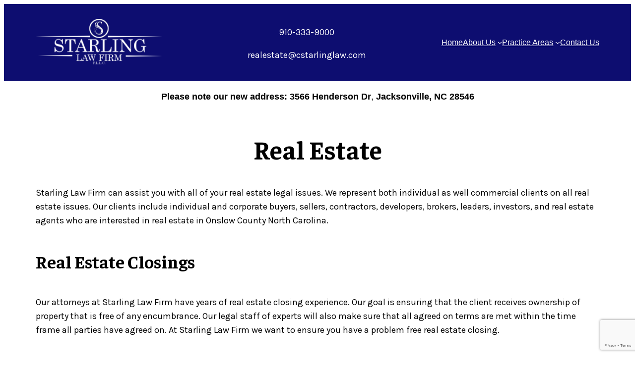

--- FILE ---
content_type: text/html; charset=utf-8
request_url: https://www.google.com/recaptcha/api2/anchor?ar=1&k=6Le8l3MgAAAAAGyHMBPQvNE_mMNml6oNuczBlTn_&co=aHR0cHM6Ly9jc3RhcmxpbmdsYXcuY29tOjQ0Mw..&hl=en&v=PoyoqOPhxBO7pBk68S4YbpHZ&size=invisible&anchor-ms=20000&execute-ms=30000&cb=jzziiu792tko
body_size: 48817
content:
<!DOCTYPE HTML><html dir="ltr" lang="en"><head><meta http-equiv="Content-Type" content="text/html; charset=UTF-8">
<meta http-equiv="X-UA-Compatible" content="IE=edge">
<title>reCAPTCHA</title>
<style type="text/css">
/* cyrillic-ext */
@font-face {
  font-family: 'Roboto';
  font-style: normal;
  font-weight: 400;
  font-stretch: 100%;
  src: url(//fonts.gstatic.com/s/roboto/v48/KFO7CnqEu92Fr1ME7kSn66aGLdTylUAMa3GUBHMdazTgWw.woff2) format('woff2');
  unicode-range: U+0460-052F, U+1C80-1C8A, U+20B4, U+2DE0-2DFF, U+A640-A69F, U+FE2E-FE2F;
}
/* cyrillic */
@font-face {
  font-family: 'Roboto';
  font-style: normal;
  font-weight: 400;
  font-stretch: 100%;
  src: url(//fonts.gstatic.com/s/roboto/v48/KFO7CnqEu92Fr1ME7kSn66aGLdTylUAMa3iUBHMdazTgWw.woff2) format('woff2');
  unicode-range: U+0301, U+0400-045F, U+0490-0491, U+04B0-04B1, U+2116;
}
/* greek-ext */
@font-face {
  font-family: 'Roboto';
  font-style: normal;
  font-weight: 400;
  font-stretch: 100%;
  src: url(//fonts.gstatic.com/s/roboto/v48/KFO7CnqEu92Fr1ME7kSn66aGLdTylUAMa3CUBHMdazTgWw.woff2) format('woff2');
  unicode-range: U+1F00-1FFF;
}
/* greek */
@font-face {
  font-family: 'Roboto';
  font-style: normal;
  font-weight: 400;
  font-stretch: 100%;
  src: url(//fonts.gstatic.com/s/roboto/v48/KFO7CnqEu92Fr1ME7kSn66aGLdTylUAMa3-UBHMdazTgWw.woff2) format('woff2');
  unicode-range: U+0370-0377, U+037A-037F, U+0384-038A, U+038C, U+038E-03A1, U+03A3-03FF;
}
/* math */
@font-face {
  font-family: 'Roboto';
  font-style: normal;
  font-weight: 400;
  font-stretch: 100%;
  src: url(//fonts.gstatic.com/s/roboto/v48/KFO7CnqEu92Fr1ME7kSn66aGLdTylUAMawCUBHMdazTgWw.woff2) format('woff2');
  unicode-range: U+0302-0303, U+0305, U+0307-0308, U+0310, U+0312, U+0315, U+031A, U+0326-0327, U+032C, U+032F-0330, U+0332-0333, U+0338, U+033A, U+0346, U+034D, U+0391-03A1, U+03A3-03A9, U+03B1-03C9, U+03D1, U+03D5-03D6, U+03F0-03F1, U+03F4-03F5, U+2016-2017, U+2034-2038, U+203C, U+2040, U+2043, U+2047, U+2050, U+2057, U+205F, U+2070-2071, U+2074-208E, U+2090-209C, U+20D0-20DC, U+20E1, U+20E5-20EF, U+2100-2112, U+2114-2115, U+2117-2121, U+2123-214F, U+2190, U+2192, U+2194-21AE, U+21B0-21E5, U+21F1-21F2, U+21F4-2211, U+2213-2214, U+2216-22FF, U+2308-230B, U+2310, U+2319, U+231C-2321, U+2336-237A, U+237C, U+2395, U+239B-23B7, U+23D0, U+23DC-23E1, U+2474-2475, U+25AF, U+25B3, U+25B7, U+25BD, U+25C1, U+25CA, U+25CC, U+25FB, U+266D-266F, U+27C0-27FF, U+2900-2AFF, U+2B0E-2B11, U+2B30-2B4C, U+2BFE, U+3030, U+FF5B, U+FF5D, U+1D400-1D7FF, U+1EE00-1EEFF;
}
/* symbols */
@font-face {
  font-family: 'Roboto';
  font-style: normal;
  font-weight: 400;
  font-stretch: 100%;
  src: url(//fonts.gstatic.com/s/roboto/v48/KFO7CnqEu92Fr1ME7kSn66aGLdTylUAMaxKUBHMdazTgWw.woff2) format('woff2');
  unicode-range: U+0001-000C, U+000E-001F, U+007F-009F, U+20DD-20E0, U+20E2-20E4, U+2150-218F, U+2190, U+2192, U+2194-2199, U+21AF, U+21E6-21F0, U+21F3, U+2218-2219, U+2299, U+22C4-22C6, U+2300-243F, U+2440-244A, U+2460-24FF, U+25A0-27BF, U+2800-28FF, U+2921-2922, U+2981, U+29BF, U+29EB, U+2B00-2BFF, U+4DC0-4DFF, U+FFF9-FFFB, U+10140-1018E, U+10190-1019C, U+101A0, U+101D0-101FD, U+102E0-102FB, U+10E60-10E7E, U+1D2C0-1D2D3, U+1D2E0-1D37F, U+1F000-1F0FF, U+1F100-1F1AD, U+1F1E6-1F1FF, U+1F30D-1F30F, U+1F315, U+1F31C, U+1F31E, U+1F320-1F32C, U+1F336, U+1F378, U+1F37D, U+1F382, U+1F393-1F39F, U+1F3A7-1F3A8, U+1F3AC-1F3AF, U+1F3C2, U+1F3C4-1F3C6, U+1F3CA-1F3CE, U+1F3D4-1F3E0, U+1F3ED, U+1F3F1-1F3F3, U+1F3F5-1F3F7, U+1F408, U+1F415, U+1F41F, U+1F426, U+1F43F, U+1F441-1F442, U+1F444, U+1F446-1F449, U+1F44C-1F44E, U+1F453, U+1F46A, U+1F47D, U+1F4A3, U+1F4B0, U+1F4B3, U+1F4B9, U+1F4BB, U+1F4BF, U+1F4C8-1F4CB, U+1F4D6, U+1F4DA, U+1F4DF, U+1F4E3-1F4E6, U+1F4EA-1F4ED, U+1F4F7, U+1F4F9-1F4FB, U+1F4FD-1F4FE, U+1F503, U+1F507-1F50B, U+1F50D, U+1F512-1F513, U+1F53E-1F54A, U+1F54F-1F5FA, U+1F610, U+1F650-1F67F, U+1F687, U+1F68D, U+1F691, U+1F694, U+1F698, U+1F6AD, U+1F6B2, U+1F6B9-1F6BA, U+1F6BC, U+1F6C6-1F6CF, U+1F6D3-1F6D7, U+1F6E0-1F6EA, U+1F6F0-1F6F3, U+1F6F7-1F6FC, U+1F700-1F7FF, U+1F800-1F80B, U+1F810-1F847, U+1F850-1F859, U+1F860-1F887, U+1F890-1F8AD, U+1F8B0-1F8BB, U+1F8C0-1F8C1, U+1F900-1F90B, U+1F93B, U+1F946, U+1F984, U+1F996, U+1F9E9, U+1FA00-1FA6F, U+1FA70-1FA7C, U+1FA80-1FA89, U+1FA8F-1FAC6, U+1FACE-1FADC, U+1FADF-1FAE9, U+1FAF0-1FAF8, U+1FB00-1FBFF;
}
/* vietnamese */
@font-face {
  font-family: 'Roboto';
  font-style: normal;
  font-weight: 400;
  font-stretch: 100%;
  src: url(//fonts.gstatic.com/s/roboto/v48/KFO7CnqEu92Fr1ME7kSn66aGLdTylUAMa3OUBHMdazTgWw.woff2) format('woff2');
  unicode-range: U+0102-0103, U+0110-0111, U+0128-0129, U+0168-0169, U+01A0-01A1, U+01AF-01B0, U+0300-0301, U+0303-0304, U+0308-0309, U+0323, U+0329, U+1EA0-1EF9, U+20AB;
}
/* latin-ext */
@font-face {
  font-family: 'Roboto';
  font-style: normal;
  font-weight: 400;
  font-stretch: 100%;
  src: url(//fonts.gstatic.com/s/roboto/v48/KFO7CnqEu92Fr1ME7kSn66aGLdTylUAMa3KUBHMdazTgWw.woff2) format('woff2');
  unicode-range: U+0100-02BA, U+02BD-02C5, U+02C7-02CC, U+02CE-02D7, U+02DD-02FF, U+0304, U+0308, U+0329, U+1D00-1DBF, U+1E00-1E9F, U+1EF2-1EFF, U+2020, U+20A0-20AB, U+20AD-20C0, U+2113, U+2C60-2C7F, U+A720-A7FF;
}
/* latin */
@font-face {
  font-family: 'Roboto';
  font-style: normal;
  font-weight: 400;
  font-stretch: 100%;
  src: url(//fonts.gstatic.com/s/roboto/v48/KFO7CnqEu92Fr1ME7kSn66aGLdTylUAMa3yUBHMdazQ.woff2) format('woff2');
  unicode-range: U+0000-00FF, U+0131, U+0152-0153, U+02BB-02BC, U+02C6, U+02DA, U+02DC, U+0304, U+0308, U+0329, U+2000-206F, U+20AC, U+2122, U+2191, U+2193, U+2212, U+2215, U+FEFF, U+FFFD;
}
/* cyrillic-ext */
@font-face {
  font-family: 'Roboto';
  font-style: normal;
  font-weight: 500;
  font-stretch: 100%;
  src: url(//fonts.gstatic.com/s/roboto/v48/KFO7CnqEu92Fr1ME7kSn66aGLdTylUAMa3GUBHMdazTgWw.woff2) format('woff2');
  unicode-range: U+0460-052F, U+1C80-1C8A, U+20B4, U+2DE0-2DFF, U+A640-A69F, U+FE2E-FE2F;
}
/* cyrillic */
@font-face {
  font-family: 'Roboto';
  font-style: normal;
  font-weight: 500;
  font-stretch: 100%;
  src: url(//fonts.gstatic.com/s/roboto/v48/KFO7CnqEu92Fr1ME7kSn66aGLdTylUAMa3iUBHMdazTgWw.woff2) format('woff2');
  unicode-range: U+0301, U+0400-045F, U+0490-0491, U+04B0-04B1, U+2116;
}
/* greek-ext */
@font-face {
  font-family: 'Roboto';
  font-style: normal;
  font-weight: 500;
  font-stretch: 100%;
  src: url(//fonts.gstatic.com/s/roboto/v48/KFO7CnqEu92Fr1ME7kSn66aGLdTylUAMa3CUBHMdazTgWw.woff2) format('woff2');
  unicode-range: U+1F00-1FFF;
}
/* greek */
@font-face {
  font-family: 'Roboto';
  font-style: normal;
  font-weight: 500;
  font-stretch: 100%;
  src: url(//fonts.gstatic.com/s/roboto/v48/KFO7CnqEu92Fr1ME7kSn66aGLdTylUAMa3-UBHMdazTgWw.woff2) format('woff2');
  unicode-range: U+0370-0377, U+037A-037F, U+0384-038A, U+038C, U+038E-03A1, U+03A3-03FF;
}
/* math */
@font-face {
  font-family: 'Roboto';
  font-style: normal;
  font-weight: 500;
  font-stretch: 100%;
  src: url(//fonts.gstatic.com/s/roboto/v48/KFO7CnqEu92Fr1ME7kSn66aGLdTylUAMawCUBHMdazTgWw.woff2) format('woff2');
  unicode-range: U+0302-0303, U+0305, U+0307-0308, U+0310, U+0312, U+0315, U+031A, U+0326-0327, U+032C, U+032F-0330, U+0332-0333, U+0338, U+033A, U+0346, U+034D, U+0391-03A1, U+03A3-03A9, U+03B1-03C9, U+03D1, U+03D5-03D6, U+03F0-03F1, U+03F4-03F5, U+2016-2017, U+2034-2038, U+203C, U+2040, U+2043, U+2047, U+2050, U+2057, U+205F, U+2070-2071, U+2074-208E, U+2090-209C, U+20D0-20DC, U+20E1, U+20E5-20EF, U+2100-2112, U+2114-2115, U+2117-2121, U+2123-214F, U+2190, U+2192, U+2194-21AE, U+21B0-21E5, U+21F1-21F2, U+21F4-2211, U+2213-2214, U+2216-22FF, U+2308-230B, U+2310, U+2319, U+231C-2321, U+2336-237A, U+237C, U+2395, U+239B-23B7, U+23D0, U+23DC-23E1, U+2474-2475, U+25AF, U+25B3, U+25B7, U+25BD, U+25C1, U+25CA, U+25CC, U+25FB, U+266D-266F, U+27C0-27FF, U+2900-2AFF, U+2B0E-2B11, U+2B30-2B4C, U+2BFE, U+3030, U+FF5B, U+FF5D, U+1D400-1D7FF, U+1EE00-1EEFF;
}
/* symbols */
@font-face {
  font-family: 'Roboto';
  font-style: normal;
  font-weight: 500;
  font-stretch: 100%;
  src: url(//fonts.gstatic.com/s/roboto/v48/KFO7CnqEu92Fr1ME7kSn66aGLdTylUAMaxKUBHMdazTgWw.woff2) format('woff2');
  unicode-range: U+0001-000C, U+000E-001F, U+007F-009F, U+20DD-20E0, U+20E2-20E4, U+2150-218F, U+2190, U+2192, U+2194-2199, U+21AF, U+21E6-21F0, U+21F3, U+2218-2219, U+2299, U+22C4-22C6, U+2300-243F, U+2440-244A, U+2460-24FF, U+25A0-27BF, U+2800-28FF, U+2921-2922, U+2981, U+29BF, U+29EB, U+2B00-2BFF, U+4DC0-4DFF, U+FFF9-FFFB, U+10140-1018E, U+10190-1019C, U+101A0, U+101D0-101FD, U+102E0-102FB, U+10E60-10E7E, U+1D2C0-1D2D3, U+1D2E0-1D37F, U+1F000-1F0FF, U+1F100-1F1AD, U+1F1E6-1F1FF, U+1F30D-1F30F, U+1F315, U+1F31C, U+1F31E, U+1F320-1F32C, U+1F336, U+1F378, U+1F37D, U+1F382, U+1F393-1F39F, U+1F3A7-1F3A8, U+1F3AC-1F3AF, U+1F3C2, U+1F3C4-1F3C6, U+1F3CA-1F3CE, U+1F3D4-1F3E0, U+1F3ED, U+1F3F1-1F3F3, U+1F3F5-1F3F7, U+1F408, U+1F415, U+1F41F, U+1F426, U+1F43F, U+1F441-1F442, U+1F444, U+1F446-1F449, U+1F44C-1F44E, U+1F453, U+1F46A, U+1F47D, U+1F4A3, U+1F4B0, U+1F4B3, U+1F4B9, U+1F4BB, U+1F4BF, U+1F4C8-1F4CB, U+1F4D6, U+1F4DA, U+1F4DF, U+1F4E3-1F4E6, U+1F4EA-1F4ED, U+1F4F7, U+1F4F9-1F4FB, U+1F4FD-1F4FE, U+1F503, U+1F507-1F50B, U+1F50D, U+1F512-1F513, U+1F53E-1F54A, U+1F54F-1F5FA, U+1F610, U+1F650-1F67F, U+1F687, U+1F68D, U+1F691, U+1F694, U+1F698, U+1F6AD, U+1F6B2, U+1F6B9-1F6BA, U+1F6BC, U+1F6C6-1F6CF, U+1F6D3-1F6D7, U+1F6E0-1F6EA, U+1F6F0-1F6F3, U+1F6F7-1F6FC, U+1F700-1F7FF, U+1F800-1F80B, U+1F810-1F847, U+1F850-1F859, U+1F860-1F887, U+1F890-1F8AD, U+1F8B0-1F8BB, U+1F8C0-1F8C1, U+1F900-1F90B, U+1F93B, U+1F946, U+1F984, U+1F996, U+1F9E9, U+1FA00-1FA6F, U+1FA70-1FA7C, U+1FA80-1FA89, U+1FA8F-1FAC6, U+1FACE-1FADC, U+1FADF-1FAE9, U+1FAF0-1FAF8, U+1FB00-1FBFF;
}
/* vietnamese */
@font-face {
  font-family: 'Roboto';
  font-style: normal;
  font-weight: 500;
  font-stretch: 100%;
  src: url(//fonts.gstatic.com/s/roboto/v48/KFO7CnqEu92Fr1ME7kSn66aGLdTylUAMa3OUBHMdazTgWw.woff2) format('woff2');
  unicode-range: U+0102-0103, U+0110-0111, U+0128-0129, U+0168-0169, U+01A0-01A1, U+01AF-01B0, U+0300-0301, U+0303-0304, U+0308-0309, U+0323, U+0329, U+1EA0-1EF9, U+20AB;
}
/* latin-ext */
@font-face {
  font-family: 'Roboto';
  font-style: normal;
  font-weight: 500;
  font-stretch: 100%;
  src: url(//fonts.gstatic.com/s/roboto/v48/KFO7CnqEu92Fr1ME7kSn66aGLdTylUAMa3KUBHMdazTgWw.woff2) format('woff2');
  unicode-range: U+0100-02BA, U+02BD-02C5, U+02C7-02CC, U+02CE-02D7, U+02DD-02FF, U+0304, U+0308, U+0329, U+1D00-1DBF, U+1E00-1E9F, U+1EF2-1EFF, U+2020, U+20A0-20AB, U+20AD-20C0, U+2113, U+2C60-2C7F, U+A720-A7FF;
}
/* latin */
@font-face {
  font-family: 'Roboto';
  font-style: normal;
  font-weight: 500;
  font-stretch: 100%;
  src: url(//fonts.gstatic.com/s/roboto/v48/KFO7CnqEu92Fr1ME7kSn66aGLdTylUAMa3yUBHMdazQ.woff2) format('woff2');
  unicode-range: U+0000-00FF, U+0131, U+0152-0153, U+02BB-02BC, U+02C6, U+02DA, U+02DC, U+0304, U+0308, U+0329, U+2000-206F, U+20AC, U+2122, U+2191, U+2193, U+2212, U+2215, U+FEFF, U+FFFD;
}
/* cyrillic-ext */
@font-face {
  font-family: 'Roboto';
  font-style: normal;
  font-weight: 900;
  font-stretch: 100%;
  src: url(//fonts.gstatic.com/s/roboto/v48/KFO7CnqEu92Fr1ME7kSn66aGLdTylUAMa3GUBHMdazTgWw.woff2) format('woff2');
  unicode-range: U+0460-052F, U+1C80-1C8A, U+20B4, U+2DE0-2DFF, U+A640-A69F, U+FE2E-FE2F;
}
/* cyrillic */
@font-face {
  font-family: 'Roboto';
  font-style: normal;
  font-weight: 900;
  font-stretch: 100%;
  src: url(//fonts.gstatic.com/s/roboto/v48/KFO7CnqEu92Fr1ME7kSn66aGLdTylUAMa3iUBHMdazTgWw.woff2) format('woff2');
  unicode-range: U+0301, U+0400-045F, U+0490-0491, U+04B0-04B1, U+2116;
}
/* greek-ext */
@font-face {
  font-family: 'Roboto';
  font-style: normal;
  font-weight: 900;
  font-stretch: 100%;
  src: url(//fonts.gstatic.com/s/roboto/v48/KFO7CnqEu92Fr1ME7kSn66aGLdTylUAMa3CUBHMdazTgWw.woff2) format('woff2');
  unicode-range: U+1F00-1FFF;
}
/* greek */
@font-face {
  font-family: 'Roboto';
  font-style: normal;
  font-weight: 900;
  font-stretch: 100%;
  src: url(//fonts.gstatic.com/s/roboto/v48/KFO7CnqEu92Fr1ME7kSn66aGLdTylUAMa3-UBHMdazTgWw.woff2) format('woff2');
  unicode-range: U+0370-0377, U+037A-037F, U+0384-038A, U+038C, U+038E-03A1, U+03A3-03FF;
}
/* math */
@font-face {
  font-family: 'Roboto';
  font-style: normal;
  font-weight: 900;
  font-stretch: 100%;
  src: url(//fonts.gstatic.com/s/roboto/v48/KFO7CnqEu92Fr1ME7kSn66aGLdTylUAMawCUBHMdazTgWw.woff2) format('woff2');
  unicode-range: U+0302-0303, U+0305, U+0307-0308, U+0310, U+0312, U+0315, U+031A, U+0326-0327, U+032C, U+032F-0330, U+0332-0333, U+0338, U+033A, U+0346, U+034D, U+0391-03A1, U+03A3-03A9, U+03B1-03C9, U+03D1, U+03D5-03D6, U+03F0-03F1, U+03F4-03F5, U+2016-2017, U+2034-2038, U+203C, U+2040, U+2043, U+2047, U+2050, U+2057, U+205F, U+2070-2071, U+2074-208E, U+2090-209C, U+20D0-20DC, U+20E1, U+20E5-20EF, U+2100-2112, U+2114-2115, U+2117-2121, U+2123-214F, U+2190, U+2192, U+2194-21AE, U+21B0-21E5, U+21F1-21F2, U+21F4-2211, U+2213-2214, U+2216-22FF, U+2308-230B, U+2310, U+2319, U+231C-2321, U+2336-237A, U+237C, U+2395, U+239B-23B7, U+23D0, U+23DC-23E1, U+2474-2475, U+25AF, U+25B3, U+25B7, U+25BD, U+25C1, U+25CA, U+25CC, U+25FB, U+266D-266F, U+27C0-27FF, U+2900-2AFF, U+2B0E-2B11, U+2B30-2B4C, U+2BFE, U+3030, U+FF5B, U+FF5D, U+1D400-1D7FF, U+1EE00-1EEFF;
}
/* symbols */
@font-face {
  font-family: 'Roboto';
  font-style: normal;
  font-weight: 900;
  font-stretch: 100%;
  src: url(//fonts.gstatic.com/s/roboto/v48/KFO7CnqEu92Fr1ME7kSn66aGLdTylUAMaxKUBHMdazTgWw.woff2) format('woff2');
  unicode-range: U+0001-000C, U+000E-001F, U+007F-009F, U+20DD-20E0, U+20E2-20E4, U+2150-218F, U+2190, U+2192, U+2194-2199, U+21AF, U+21E6-21F0, U+21F3, U+2218-2219, U+2299, U+22C4-22C6, U+2300-243F, U+2440-244A, U+2460-24FF, U+25A0-27BF, U+2800-28FF, U+2921-2922, U+2981, U+29BF, U+29EB, U+2B00-2BFF, U+4DC0-4DFF, U+FFF9-FFFB, U+10140-1018E, U+10190-1019C, U+101A0, U+101D0-101FD, U+102E0-102FB, U+10E60-10E7E, U+1D2C0-1D2D3, U+1D2E0-1D37F, U+1F000-1F0FF, U+1F100-1F1AD, U+1F1E6-1F1FF, U+1F30D-1F30F, U+1F315, U+1F31C, U+1F31E, U+1F320-1F32C, U+1F336, U+1F378, U+1F37D, U+1F382, U+1F393-1F39F, U+1F3A7-1F3A8, U+1F3AC-1F3AF, U+1F3C2, U+1F3C4-1F3C6, U+1F3CA-1F3CE, U+1F3D4-1F3E0, U+1F3ED, U+1F3F1-1F3F3, U+1F3F5-1F3F7, U+1F408, U+1F415, U+1F41F, U+1F426, U+1F43F, U+1F441-1F442, U+1F444, U+1F446-1F449, U+1F44C-1F44E, U+1F453, U+1F46A, U+1F47D, U+1F4A3, U+1F4B0, U+1F4B3, U+1F4B9, U+1F4BB, U+1F4BF, U+1F4C8-1F4CB, U+1F4D6, U+1F4DA, U+1F4DF, U+1F4E3-1F4E6, U+1F4EA-1F4ED, U+1F4F7, U+1F4F9-1F4FB, U+1F4FD-1F4FE, U+1F503, U+1F507-1F50B, U+1F50D, U+1F512-1F513, U+1F53E-1F54A, U+1F54F-1F5FA, U+1F610, U+1F650-1F67F, U+1F687, U+1F68D, U+1F691, U+1F694, U+1F698, U+1F6AD, U+1F6B2, U+1F6B9-1F6BA, U+1F6BC, U+1F6C6-1F6CF, U+1F6D3-1F6D7, U+1F6E0-1F6EA, U+1F6F0-1F6F3, U+1F6F7-1F6FC, U+1F700-1F7FF, U+1F800-1F80B, U+1F810-1F847, U+1F850-1F859, U+1F860-1F887, U+1F890-1F8AD, U+1F8B0-1F8BB, U+1F8C0-1F8C1, U+1F900-1F90B, U+1F93B, U+1F946, U+1F984, U+1F996, U+1F9E9, U+1FA00-1FA6F, U+1FA70-1FA7C, U+1FA80-1FA89, U+1FA8F-1FAC6, U+1FACE-1FADC, U+1FADF-1FAE9, U+1FAF0-1FAF8, U+1FB00-1FBFF;
}
/* vietnamese */
@font-face {
  font-family: 'Roboto';
  font-style: normal;
  font-weight: 900;
  font-stretch: 100%;
  src: url(//fonts.gstatic.com/s/roboto/v48/KFO7CnqEu92Fr1ME7kSn66aGLdTylUAMa3OUBHMdazTgWw.woff2) format('woff2');
  unicode-range: U+0102-0103, U+0110-0111, U+0128-0129, U+0168-0169, U+01A0-01A1, U+01AF-01B0, U+0300-0301, U+0303-0304, U+0308-0309, U+0323, U+0329, U+1EA0-1EF9, U+20AB;
}
/* latin-ext */
@font-face {
  font-family: 'Roboto';
  font-style: normal;
  font-weight: 900;
  font-stretch: 100%;
  src: url(//fonts.gstatic.com/s/roboto/v48/KFO7CnqEu92Fr1ME7kSn66aGLdTylUAMa3KUBHMdazTgWw.woff2) format('woff2');
  unicode-range: U+0100-02BA, U+02BD-02C5, U+02C7-02CC, U+02CE-02D7, U+02DD-02FF, U+0304, U+0308, U+0329, U+1D00-1DBF, U+1E00-1E9F, U+1EF2-1EFF, U+2020, U+20A0-20AB, U+20AD-20C0, U+2113, U+2C60-2C7F, U+A720-A7FF;
}
/* latin */
@font-face {
  font-family: 'Roboto';
  font-style: normal;
  font-weight: 900;
  font-stretch: 100%;
  src: url(//fonts.gstatic.com/s/roboto/v48/KFO7CnqEu92Fr1ME7kSn66aGLdTylUAMa3yUBHMdazQ.woff2) format('woff2');
  unicode-range: U+0000-00FF, U+0131, U+0152-0153, U+02BB-02BC, U+02C6, U+02DA, U+02DC, U+0304, U+0308, U+0329, U+2000-206F, U+20AC, U+2122, U+2191, U+2193, U+2212, U+2215, U+FEFF, U+FFFD;
}

</style>
<link rel="stylesheet" type="text/css" href="https://www.gstatic.com/recaptcha/releases/PoyoqOPhxBO7pBk68S4YbpHZ/styles__ltr.css">
<script nonce="h3T7JNi6_Nk90Wm4NP_Bng" type="text/javascript">window['__recaptcha_api'] = 'https://www.google.com/recaptcha/api2/';</script>
<script type="text/javascript" src="https://www.gstatic.com/recaptcha/releases/PoyoqOPhxBO7pBk68S4YbpHZ/recaptcha__en.js" nonce="h3T7JNi6_Nk90Wm4NP_Bng">
      
    </script></head>
<body><div id="rc-anchor-alert" class="rc-anchor-alert"></div>
<input type="hidden" id="recaptcha-token" value="[base64]">
<script type="text/javascript" nonce="h3T7JNi6_Nk90Wm4NP_Bng">
      recaptcha.anchor.Main.init("[\x22ainput\x22,[\x22bgdata\x22,\x22\x22,\[base64]/[base64]/[base64]/[base64]/cjw8ejpyPj4+eil9Y2F0Y2gobCl7dGhyb3cgbDt9fSxIPWZ1bmN0aW9uKHcsdCx6KXtpZih3PT0xOTR8fHc9PTIwOCl0LnZbd10/dC52W3ddLmNvbmNhdCh6KTp0LnZbd109b2Yoeix0KTtlbHNle2lmKHQuYkImJnchPTMxNylyZXR1cm47dz09NjZ8fHc9PTEyMnx8dz09NDcwfHx3PT00NHx8dz09NDE2fHx3PT0zOTd8fHc9PTQyMXx8dz09Njh8fHc9PTcwfHx3PT0xODQ/[base64]/[base64]/[base64]/bmV3IGRbVl0oSlswXSk6cD09Mj9uZXcgZFtWXShKWzBdLEpbMV0pOnA9PTM/bmV3IGRbVl0oSlswXSxKWzFdLEpbMl0pOnA9PTQ/[base64]/[base64]/[base64]/[base64]\x22,\[base64]\\u003d\\u003d\x22,\x22wo5WIsKyw4Fqw5vDkG5uw5tqXsKoRzxjwo7CrsO+bMOhwrwGIj4bGcKkGU/DnS99wqrDpsOFN2jCkCPCqcOLDsKPbMK5TsOPwobCnV42wp8AwrPDh2DCgsOvKMOCwozDlcOEw4wWwpVsw5QjPjvChsKqNcKMK8OTUk3Dk0fDqMKrw5/Dr1I2wq1Bw5vDqsOgwrZ2wonCkMKcVcKPZcK/McKOdG3DkWJTwpbDvUV1SSTCgMOoRm9VLsOfIMKKw79xTVfDqcKyK8OnYinDgVHCicKNw5LCnmZhwrcCwrVAw5XDqgfCtMKROhA6wqI9wqLDi8KWwpHCtcO4wr59woTDksKNw7DDncK2wrvDgA/Cl3BDJSgzwqbDp8Obw70WXkQcUQjDnC0pAcKvw5cNw5rDgsKIw5nDncOiw64sw6MfAMOBwp8Gw4d9I8O0wpzCiGnCicOSw7HDqMOfHsKwcsOPwpt3MMOXUsOGUWXCgcKaw7vDvDjClMKqwpMZwrPCs8KLwojCimRqwqPDoMOHBMOWfcObOcOWOMOEw7FZwqTChMOcw4/CmcOqw4HDjcOMU8K5w4Qvw5ZuFsKbw7sxwozDuwQfT14Zw6BTwoBiEglSU8OcwpbCssKjw6rCiRLDgRw0CMOiZ8OSccOkw63CiMOtQwnDs2VVJTvDgMOWL8O+EHAbeMOTC0jDm8OjFcKgwrbClMOWK8KIw5/DjXrDgg/CplvCqMOow6PDiMKwGGkMDVdmBxzCqsOAw6XCoMKFwpzDq8ObecK3CTlnKW06wqw3Z8OLJw3Ds8KRwroBw5/[base64]/Cn8OtwrhBKcKqwozDr8OdacOwf8KfwrDCusKFwp7DvwZyw7XCmcKbWsKzVMKCYcKhHkvCiWXDlcO2CcOBPzgdwo5SwojCv0bDsUcPCMK+LH7Cj2g7wro8KHzDuSnCkkXCkW/[base64]/CnsOYw7Z4TsO7asOnXsO1wo03w7fDl8OYwpfDhsOawpM7alPCrl7CsMOeVCDCj8K9w7TDoRDDmWbCtsKIwqZ/AcOfXMOPw6nChC7DoCsjwp/Dp8K6Z8OIw7HDo8Oxw7RIKsOww7TDtcOxecKAwrR7QsK1XSzDp8Kfw4vCvhc6w4bDq8OdQHjCrk3Di8Kvw7Ncw5oKG8Knw6tSYsObQhPCo8KPOk/CuyzDjQB/WMOyXn/Du0zChR7Co0bCtEvCp08LY8KjbsKVwqHCl8KPwr/DrS3DvGPCmh/CsMKLw48fLD/DqyDCqjTCqMKPA8Kow6pgw5gIXcKFLjFxw4BDDlpPwojCucO7BsKsAQ3DpzfCmMOMwrXCoCtDwpfDgGvDiFsPPDLDlmUAZB3DkMOKF8OawoAyw6QAw7IRQW5UAlHDksONw4PChT9Gw7bCsmLChDXDscO/[base64]/Do0YRRsOiXjbCt8O1dsOta2MXHcOGw5wWw7g8w6fDnTHDswZrw5IJP1LChMOcwovDtsO3wp5oYywBwrplwoLCtsKMw4YPwohgwpXDmRhlwrNOw7QDw5wQw4gdw6nCpMKuRTXCoyVbwohdT18VwqXCisOnFMKWBkfDjsKjU8Kwwp/DtsOhAcK4w67CgsOGwotKw7Y9F8KKw4kGwpgHMWtUQWFYPcK/WkXDgsK5f8OKecK+w4Qtw5FdYS4NWMOxwqLDmwUFDsK5w5fChsOqwp7DriQZwp7Cm2Vtwq4Yw41ww4zDjMONw6wjTMK4FUIzfT3CoQ1Aw6FwJFdCw5LCssKmw7TChFETw77DvcOMEgnClcOcw7vDjMOawoXCnFzDh8K9ccOGEsK9wrnCiMKww4rChsKFw6/CosKtwr1UZiI8woHDulfChRxlUcOdRMOuwpLCv8OWw6kZwrjCpcKvw7Ipbw9iISZ2wr9lw73DtMOoSsKxMjzCuMKwwp/[base64]/bMOWK1PCl8Kbw7Q/[base64]/wr9lwrhxwrhfwoELwrs7YX7Dn0nDvcOrJT4RIjDCsMKrwqsYalvDo8OhVV7ChC/Dh8K4FcKRG8KLLcOBw49qwqvDrmfCjRrDuRYnw7LCtMKVVwNBw5xxfMOhYcOkw4dbEsOHEkcVYG5Ewok2NRrCjTfDoMOFekvDlsOJwp/DncKcLj0Nw7nCr8OUw5HClG/CpxwIczBpfsOwBsO4N8OEfcKpwpFFwqzCi8OQGsK5fyHDsjUNw64KU8Kzw5zCpsKQwo9ww4dVBS/CpHDChHrDuGfChF5cwo4WJjceGEBOw507WMKgwpDDiwfCk8KkCjXDoHPCtBXCpFBXThs6Ri88w698UcKxdsO5w5kFdGjDsMOqw7vDjgDCrcOSSyZyCCzDqcKPwrE8w4EawobDgkxUbsKEEcKpaW3CkEUzwobDm8O/wpE2w6d1ecOKw7Nxw4o/woctT8Kzwq3CvMKIHsORIXbCkSpGwrTCn1rDjcK5w6cLPMKFw7nCuAMcQULCtAs7CGTDhjhtw5HDjMKGwq9PfWxIE8OEwp/DtMOZbsK1w7NPwq8wUsKswqMLE8K1CU8ZLG5LwpTCiMORwqzCk8O2GjQUwoMqe8K8aUrCq27CqMKRwpARVXMgwo5Zw7VwMsOsMsOgwqsmeG5VZjTCjMKLc8OPf8OxGcO0w6cmwo4LwoTCtsK6w7YQfG/Ck8KKw7RNImvDgMOtw67CksOGw7drwqFGe1jDvlTCujXCjcKHw4rCuRIbXMOiwpTCsWBEPizDhScqwqhoI8KsZ3VRQ13DqWBjw4xAwrzDq0zDtXsMw5tcdTTCqVrCpcKPwqhEdSLDv8KcwozDucOgw5ACAsOkSD/DjMOIMStPw4Y5UTJHQ8OBLMKLLVvDkigXWmvDsF1ww5BKEWbDh8OhBMOowqvCh0rDjsOuwo7CsMK6ZgA1wrrDgcOywopYw6FuDsOVS8K0dMOaw6ZMwobDnT7CjsOqATTCtzXCpMKnRhDDnMOsXsOrw5HCpsOLwqouwqZCc3HDoMODMSMNwpTCqirCrULDoFQ/NQ1iwq3DpH07LW7Dtk7Dl8KAXhdgw7RRSRYcWMKLU8KzeWjDpF3DiMO9w4QZwqpiVXVyw50cw6zCjgLCqHklHsOEISU+wppuf8KHLMO8w7rCtTtHwp9kw6/CvmLCikHDg8OkD3nDmHnCrHduw5kqXhzDn8K7wpdoOMODw7nDiFTCtUrCjDNaccO1aMOPXcONXCAlQVVGwqY2wrjDqhBpPcOowr/[base64]/DqMOSw5/Dh8OXEMKbd8O9eU93wrkyw7lcM33Cs0nCvlnCqcOKw6AkR8KqCmMXwo4CX8OHAgUbw4jCn8Kiw4/CtcK6w6YnUsOKwpTDiSDDrsOfTcOqPy7CusOVch/CqsKCw6lqwpDCl8Ofw4BWHxbCqsKuXRE2w7rCkyxIw4TDvUN+fVd5wpZPw6IXT8OiAirCtFHDj8KkwrXCtAcWw4rCnMOWwpvCjMOZcsKieU7CsMOJw4bCt8KWwoVRwrHCrwI6WWRfw7HDqcK0Ay0aHsK0w7FeeFvCpsO2EFzCsmdJwr8qwr9mw5kRCQc2w5HDjcK/Vw7CohM2wrnCrx1pcMKKw5PCrsKUw6g7w65fVMOwCHTCjDrDjhMPEMKFwo06w4fDm3Vbw6h0aMK4w73CuMKrPiXDuykGwpfCr19SwptBUXHCvAjCnMKGw5nCsmzCoizDhStULMK7wrLCusKXw6rCnA8Fw6LDpMO8XD7DkcOaw5DCtcO8fAsSwoLCuCciEgYDw7/Dq8OwwojDr1gTCCvDuF/DscOAXMKhOCNdwrLDh8OmA8Kqwql2w4d4w7PCjRDDqm8bN1rDnsKZJsK9w5Uqw7PDhUHDk1U1w5DCu0bClsO/CngQNCJKNUbDoFlewqjDiC/[base64]/Cn8KkRMKTc8Kmwphpa8OddH4nwpLCsivDt18lwqA6Fg5Uwqowwo3DomnCihQ0JRYpw5XDtsOWw5wMwpklKsKrwoAmwrTCscOXw7vCnDzDjMOGw7TChlAWcBHClMOAw7VtWcO2w65tw4rCoyZ0w7NMCXkwOMOJwpdSwo/[base64]/Dv8K2KsO2wpjCm8KRw4gSNxrDrzddwpxvwqBfwphzw6N5PcKlPwfCrMO0w6XDrMKkDEhrwr8XZBNZw5fDiiLChGQXYcOVBn/CtXDCicK+wonDsAQnw5/CpMKxw50BTcKQwonDiDfDqHDDmkMOwq7CozDDv3EEXsK4AMKaw4jDvS/[base64]/CnsKewqJZAj8sw5ZFw7XCjMKwwopAworDijM9wrPCgcOSeGh2wpM0w5ANw6MIwr4WMMOIw5dDBmUhJBXCuVQFQntiwq/DkUd4Lx3DmknDg8O4XsOCSwvCtXhtbMKwworCrzUbw4TClS/CqMO/[base64]/Dr8O3E3PCpnF1w4FOwohAw514cMO1J1wvej4Gw4QgKC3DucK0QcOaw7/DvsK0wpdyIQrCiF7DoWcleinDrMKdLsKKwrlvDMKaMMOQXsODwqVATw0yKxvChcKgwqgWwrPDhcOJwoowwqh/w7RzH8K0w70bWMK8w6s9LEfDiDRMBB3Cs1TCrgV4w7DCmUzDj8KVw5DCmjwQT8KsTW0NacO/WsOmwpLDj8Odw4Imw4HCtMOtXWDDvUpjwqDDlHU9XcKTwpxgwojCnA3CpWJ/XDhgw7jDqcKEw7c5wr1gw7XDicKzFg7DhsKjwrYVw4k0MMO5VA/[base64]/CsnTDrmvDusOKw4DDicOgwpJ7MsOyJjZ9Zg8JBSfCg0/CmynCiFbDiXgbA8K7QMKywqvChj3CuX/Di8K4HhbDjsOvBcOvwpbDmMKQZ8O6D8KKw7sDI211w5bChUfCsMOmw6fCkQrDpWHDiykbw7bCn8O3w5NKWMOew4HCixnDvMKILgjDvMO8wroCfmBEV8K/YEVew50IR8Knwq/Dv8KVK8Oaw77DtsK7wo7CljlowoBJwpkaw4bCp8KkZ2vCmwTCk8KoZCUjwodpw5VZFsKjRz8FwoTCuMOsw7sKCyAJWsK2Z8K8ZMK/[base64]/CrMO6aw10ckrDi8Oud8KyTEg/e0bDn8O8PWFUIkcmwoJww6dbGsO2wqofw73CqwlLbm7CmsKvw507wqsreQ84w6XCscKYFsOgCWbCuMOdwovCj8KKw5nCm8K0wqPCjn3Dl8Kzwod+wrrCs8KVIUbChB1fdcKkwp/Dk8OUwoMCw588fcO7w6NxCMO2W8OHwpbDrik8wo3DocOecsK/wqBvIXcKwpMpw5nCnsOpwq/CnQ3CnMOCQiLDtMOywrfDunoVw6tjw64wbsK4woA/[base64]/CrMKvwr/Cs0vDu8KGwodNdcOQwo1uwp/CvFPCiQPDu8KUMzTCtijCisOTFhbDqMOtw7nCu2ZDIcO3XBDDgsKRA8OxZsKrw50wwphywrnCvcKUwqjCqsKowq8MwpPCkcO3wr3Dj0/Dh1lMEiMVYgQGwpB4CsOkwrpMw7zDunQDL2vCiBQkw7MfwotFw5nDghDCoVwCw4rCn1k8w4TDux/[base64]/DrhfDqSfDqjbCnsOBwoYoCg3Drn3DtsKAesOmw64tw6UuwqTCo8OLwqhGchjCiz5qcHoCwqvCn8KfKsOOw5DCh3xQwo0rDT3DmsOaaMOqPMKkfsOQw7nChGBEw4TCvcK3wrFvwp/CpkTDrsKfb8O5w4NMwrjCjw/CvkpKZUrCksKQw55BTkLCoUjDisK7chbDnwwtFTjDmBvDncOpw7w3UT1YPcO4w4fCoUx5wq3Ck8O2w40Uwrskw4khwp4HHsKMwp3Cr8Ofw54JFQVjSsONZWfCkMKzUsKJw6N0w6ghw7h2bQ45wrTCjcOIw7zDiXoIw5Rawrt/w7oWwr/[base64]/Cg0rDocKYw6/Ds8KKccK8DlAMGsOoG0BxNQEDw7pVwp/DhiPCnyHDqMKKPVnDrBDDj8KZE8Knwr/[base64]/DuhDDtcKDwpLDjioIGsKZbcKCFWzDmTPCsxIWKT3Dk3IiKcODIw/Dv8Oewr1LE0vCik/ClC7CvMKtQ8KjNMOTwpvDu8OYwrh2UkBhw6rCh8OkJsO9cgcmw5Yuw7TDlhEmwrvCucKfwobCnsOcw64cI3lyB8OLd8Ovw4/Cu8KJVg/DhMOWwp0HLsOew4hAw4g6wo7ClsOPM8OrPCdhL8KIcinCn8KQAmdkw6o1wqBqKMOtScOUbRR8wqQVw5zDiMODbXLDpsOswrHDv2h7M8OlRDM4OMOoSRjDl8OiJcKlTsK9dHHCqC7Ds8KlJUFjUiR/[base64]/w73DuMOOw6XCosOwbF7Dt09/[base64]/[base64]/CnsKoa2oMw7EEGcKuw4VqKGXCsUzCsFYbw6fCpQrDoU7Cr8KcW8OawpVFwqnCq3nCkXrCtcKMJHPCusOUXcOFw5rDiG1FHl3CmMOJfXLCq1pyw4fDhsOrDm/DmMKawqcGwo5aHsKnFMO0W1PCjS/CkzMYwoABXlzCisKsw7zCvMOFw4XCgsO+w6ElwrNmwp3CvsKIwp7ChMO3wpAmw4LCnTTCrnRCw7vDn8KBw5bDncOawq/DmsKDCVbCtsOsfRATLMK5csKAAwXDucKuw40bwozCsMKXwrXCiTJ1FsOQBcKVwpnDsMKBbE/CrS5dw6zDusKcwpvDgMKLw5UGw50CwrLDhcONw6rDlsK0BMKvSw/[base64]/fmFnwqjDqUwCLQxCPsOFwpsXbMOYw7DCtlTDhh1LdsOSEwLCv8OwwrbDicKxwr7DhGRZeA0AaA1CNcK3w55iREbDssKQXcKGexrCrB7CpGXCmsOww6/CojLDuMKYwqHCgMOGFsOHEcOBGmnCiU8TbMKIw47Dp8KIw4DDmcOYw7d/wp4sw4XDtcKFG8KSwqvChRPDucKaZg7DuMKlwpdACyrCm8KMFMOZOcOFw5XCjcKpRxXCgQnDpcKKwoggw4lhw7NmI04PPUQvw57Cq0PDrSd+E2lGw65wWjB/RMK/Y31Tw4opEyAlwqcvdMKvUcKEeBnDpWHDjcOQw57DuV7CucOiPRIgQ13CiMK1w5LDrMK+B8OjP8OQw4bChW7DiMK8U2DCiMKjKcOzwonDhsO1UV/CuG/[base64]/DrcOUfcK9woXCjcK/RsO1wpTCgXFSXWkFXjHCo8Kvw6h5K8KkAQBNwrXDmkzDhj3Cp3I8b8Kgw7cTBMK8wpYAw67DqcOyBFvDhcKgX0/DpGrCi8ONDsOow7TCp2IhwqDDmMO7w7rDpsKWwprDmVkhC8KjB3hxwq3CvsKlwpbCtsO4wqjDncKhwqAAwpRrcMKrw5vCgh86WXQ9w5Q/acK9wpnCjcKew7xiwr3CssKTaMO0wpLCi8O8dH/DiMKgwoE8w7cyw5ICcVUWwq11MnErIMKOa33DnXciAk0mw5bDnMOhVsOmWsOew7gFw4lEw6fCucKgwoPCqMKNJ1HDl1rDqy1HehHCs8OowrQiFh5aw4/CjEJewrTCr8KwLsOawq4TwqZewod9w5F8wqDDmkHCnFLDjB/DvDfCohVwN8O6LMKDfGfDqCPCgQYTfMKfwoHCkMO9w7o3QMK9HsOEwrjCuMKHMmDDnMO8wpdxwr59w5jCicOLY3rChsK6TcOUw6HCh8K1woYmwqUaIQ/Dn8KXWV7ClTfCk2MdV2tEVcO1w63CqW9JF1XDusKVAMOUOsOXGTg2FWEzC1PCo2vDh8KEw5nCg8KQw6h2w7vDmz7Cgg/Cp0PCgMOCw5vCocOvwrw1wpwFJT9JVn95w6HDqnfDlhfCixLCnsKOZiF4AHwxw5gkwoFbD8KEw4BWfifCnMK+w5DCtMKtb8OHYsK9w6LCksK2wrnDhjTCn8O/w77DicK8L3Y2w5TCisOrwqXDughuw7TDgcK1w4XCigUsw78ALsKLACHCvsKbw7o9WcOLPV/Dvl9LI05ZesKRwp5sCxTDhDfCgw5WEmtlYzLDjsODwoLCn1XDlXsCa1wiwpg4S0IRwonDgMK/[base64]/[base64]/wopLXy/DlsOcMAvDtcKFCsO9wp/DghwRXcOkwo99woQYw6B3wpQZAB7DnSrDqcKtIsKCw6wTasKSwoLCpcO0wpMhwoYiVjQ5wrjDoMOAKx9fYDfCmMO6w4o4w5M+dVwJwrbCrMKDwpHDnWzDr8O2wp0PAcOFYFpXNAVUwpXDq2/CqMOjQsO3wpQhwoJbw4ccC2TCjmwqAGhQImXCgTfCocKNwoI0w5nCrcOgUMOVw4cUw7HDv3/[base64]/DiCfCg8OzWzwlwp5Ew4w7w7AUMMKvwqoSKcK0wrLCi8KOWsK/ax9ew6/Cn8KtIRwuAXDCosKsw4nCjjvCljnCsMKbJw/DkcOIw5XCmQcAUcOqwowgCVUwecODwr3DlxzDi1E8wo4RSMKBUSRvwojDucOdayM/ByzDkcKRV1rCujXDgsK9WMOZH0tmwoBIesKTwrbCuxdbOsK8G8KzKA7CmcOCwol7w6vDm37DqMKqwqsAeAQGw5DCrMKawo1swoVTDsKOeBpvwp/CnsKmP0HCrC/CuR8EQsONw4AGCMOiWV5Ww5PDmghFS8KwUcOJwrjDhMO7FMKwwq3DnGXCo8OBVHVeLw4BVzPDlRvDisOZLcKRF8KqEyLDgD8wRgRmRMOlw75rw5fCpA1SHnp7TMOVwr9CWmEaTzE/[base64]/CssK9w6/CpATDl8K0w5TDgMK6wq04wrY4bHxNw6DCiiNENsKcw5vCkMO1bcO4w5bDqMKIwoFRaHg5FcK/AMOHw54uNsOILsOsA8O2w5fDvGrCvGvDq8K4wrTCm8KcwoFxZMOSw4rCiHE6Lg/[base64]/[base64]/woTDtsK9bzXClCd3w5XDkjLDkncFwoZ/w7rCu38hRQQVw4PDv25IwoDDuMKCw5xIwpMdw5TDmcKcbTIyU1PDrUl+YMOGHsOcZXHCksOfWEdLw4LDnsOKw7/[base64]/[base64]/Dlgw8w5PCqsK5cUTCmUNxHzDDkXLDnMObHR1jLwjDjUFtwqwhwobCncObwqrDuHjCv8KHD8O6w7zChhogw6zCu3rDoQInU0vDjDluwrFFM8O2w60ow4d0wrY/w7gbw74MNsKbw70Yw7bDiSMbPzXCjsKwacOTD8Olw74/FcO1RS/CgVcYwoTClCnDlWVtwrUTw50THjsBCyTDoAXDmMKSMMO6QT/Di8KQw5dhJxpUw5vCmMKERmbDrkV+w7jDtcOCwo/CpMKdbMKhWU9baQZDwpIowrBGw7Vow4zCjVPDv3HDkhRpw4/DoXoKw6B4T3xcw4/ClB/[base64]/[base64]/CkMOgwp3DisOyNW/ChcKRNzpZwogkwrVBwpnDiljClzrDiWN5UsKlw5UvVsKDwrcOUGTDgMOQHAxjNsKkw4rDokfCmiYTFl9Pw5XCqsO0Y8ODwoZGwr1CwpQnw6FjVsKIwr/[base64]/DmcKowp0fWRUmYMKSR8KFwrHDocOsKAzDhD/DpMOtMMKAwpbDucKxRUfDqVbDgAd3woLCq8OLGsOoIS9mf0PCicKgPcKCBsKYDG/CoMKXLcKTHz/DsQTDhMOgAsKcw7J1wonDi8Ocw6TDqk0TEHPDr0crwqjDsMKCbsKjwpTDgT3Cl8Knwr7Do8KJJlrCj8OmPmkgw486JErDoMOrw5nDgcKIBHdbwr8Ww4/CnwJ1w60hKV/Ckzw6w6PDknrCgT3DvcOyaAfDn8Onw73DqMK/w6QNaw4RwrIOF8OtMMOBH0DDp8KlwpPCrcK5DsKRw6d6JsOcwoTDuMKRw7hIVsKRQ8KqDjnCh8Omw6Iow5JCw5jDowTCvsKfw7XDvhPCosKPwp3DlcOCGcOzZQlHw4/DhzgeXMK2w4rDh8Knw6LChsKXd8KMwoLDusKsMMK4wr3Dq8KGw6DDpmATLXEHw73DpwPCsnIVw6gmGWsEwqUYecObwqEvwpPDk8KPJcK/AElFZWbClMOQLV1mVcK3wq4rJcOQw6PDmHU4asKFFsOLw57DtCjDvcK7w7ZpF8Omw4XDuQh4wr3CtsOvwrENKzxMUsOFLgjCvGx8wr4cw7bDvSbCpi/Cv8KEw6UfwqPCpFvChsKMw4TCuSHDgsOIYsO3w49VBlnCh8KQYDQCwrxhw6nCosKkw7LDu8OzNMKjwp9DeBnDisOnd8K7YsO3bsOVworCsRDCp8KXw4HColFbFkw9w7xIelfChsKoA1lNFVlkw49ewrTCs8ODLS/CvcOJEm7DnsOHw6XCvXfCksOsdMK1eMKYwrlvwrl2w7PDmirDoW3DsMK5wqRuXkkqNsOPwqjCg0fCl8KnWSvDiXUrwoPCvcOHwoYuworCoMORwq/DoTnDulNre0/CjyMjL8KVfMOrw7owccKMSMOhP10gwrfCgMOuYh3CocOWwqUjbH/DpMOOw5t5wpcOHsObG8KyLQLCk1htMsKPwrfDpxJ7SMOhN8OWw5UYTcOAwr8OPlABwqYxHW7DqcObw5RjYgbDglNvKhLCuwwuJMOnwqDCvSQ6w4PDpsKvw5szBsKXwrzDvsOsEcOSw4DDkz3Dig8tbMKKwpQgw5wBDcKUwolVQMKQw73Cslt/NBDDoAg7SE92w4jCvFHCv8Ouw5nDu3IJYMKCYxvCrlnDlA7DlibDoxbDq8Kxw5jDnjRVwqc5BsOMwpnCjm/[base64]/CtSMGNV3DhcOyw7dBaVxMwo1aZltVPjhAw6J6woslwosGwp7ChgXDihPCsh3Cuh7DoUx5CTQbYCXCtxV8QMKswp/DtFLCuMKfb8KxG8O1w5/[base64]/DvlLDhMKWbRfCssKXwo/[base64]/DrBfDkkdqw6/CrMO9w7EVwqTCvMOhVcKbF8OFw6bDj8OECxgvDhPCv8OheMONwrQ9fMOzIm3CpcOPOMKlcjPDmkrDg8OUwqXCtDPCisOqAcKhw7DCmSdKLBPCuXMKwrvDrMOaR8OcdsOKB8Kow6fCpF7CkcOZw6TCk8K/HDBiwpDCu8KXwojCmRszXsOPw6/CpRxcwqzDusK2w6TDpsOpwq7DicO5FMOZwqnCiWbDpk/[base64]/[base64]/Dg2jCnF1cbAJuSUclS8OzWkXCgxjCucOGwonDu8ONw5h3wrLCiQ9vwoBPwrjDgsOCbRU6OMKGWcOQXsO9wpDDjMOMw4/ClX/DliFQNsOSKsKVe8KQTsOxw6zDvVEXwrDCgUZWwo4Qw48aw4fDucKawoTDj0/[base64]/DhsKjVcOiw5fCn8OXUEpowp7Dt8OaVkXDg35Ww5bDuAtawq0NMmzDiDNMw4w6Li/DqxHDqE3CrAFCJBs8HsO9w7VyBMKRVw7DhcOLwp/DgcOFWcOvOMOWw6TDoQbDpcKfWEhGwrjDlC/Dm8KRCcOfG8ORwrDDjsKsPcKvw43CocOOfsOPwr3CkcKTwrvCvcOxAgFQw47DjA/Du8K/wpxFa8K3w5ZvfcOxGcKDHjDCrMOJHsOuUsO6wpERS8OSwpjDnmJ3wpISUS4+CcKvXjfCrAEBF8OeWsOlw6jDoxrCh0DDoDsBw53CsEQPwofCqGRSHQLDksO8w4wIw65TGBfCgW5Hwr7DoGAzS3rDu8OdwqbDuGhkT8K/w7Epw7fCisKdwr7DmsOTDsKpwqETHcO1UMKfT8OCPSoewq/ChMO7L8K+ZTkfDMOxRzzDisOjw5sBcxHDtn3Cnx7CqcOnw6/DlwnDoiLCt8KVwq4jw6h9wrgRwq3DvsKNwrTCvCB1w7pAbl/DrMKHwqJLYlAHSmVEbE/DuMKLdQg1GghsY8ORFsO0MsKoezPCisOhEyTDlsKPYcK3wprDoRRZXj4QwoQ9XsOlwpDCpi94LsKlaWrDoMKRwqJzw58QBsO7KzPDlxbCsCAEw7kHw5/DjcKqw6fCo2UnKlJQZMOsFcK8B8Ovw5jDiAVBwozCnsK1XWo9P8OcH8OZwr7DncO+Ml3DjcK0w4cYw7w/WQDDiMK+eg3CinFJw6bCpsO2ccKpwrzCtm08w6zDosK2H8OZB8OmwoUrATrClgMFNGNOwpvDqHcwLcKBwojCpifDicKdwoJoECXClGHCmcO1wrx9C3xYwrMlQ0LCnA7ClsOBSj45wobDo0t/UVBbR3wCGBnDiRw+w68TwqgeN8ODw54rL8Ond8O+wrplw4B0dSFJwr/DlUJPwpYrC8ObwoY0wofDnQ3CtR0KJMOpw5B/w6FJZMOhw7vDjTvDjA3DhcKLw4fDq3RhbDNewofDkwMpw5vDhQ/CiHPCt08FwoxQeMOIw7B/[base64]/[base64]/Cjx9VT8OuTzHDnw8/QcKow4dGG1JEQsOQw45IfcKCMMOFMFVeSHLDvcOhRcOpblHDqcO2MzjDlyDCgi5Aw4jDomkQQMO+w57DgVAOXTg2w4jCsMOEW1YsIsOXEMKqwpzCnHTDosO8NsOFw5IGw4LCqMKEw4LDiVrDgkbCo8OCw4fCpXnCuGTCs8Klw4M/w79swoxTSTk1w7/Dg8KVw6ExwqzDtcKmUsO3wrVyGsKew5AXIzrCkX54w5Fqw7o8w7IawojCocKzBmHCqUHDgDTCsBvDo8KlwozCmcO4WcOPP8Oueld/w6hWw4fClU3CjcOBTsOQw6JVw4HDpA1tDxbDoRnCkDtBwoDDjzc6KmTDu8KtDSIQw7tJFMKvMV3CixBuA8OQw5dZw6jDusKeaA7Dn8KwwpNqP8O6UV7DuUYdwoYEw6xcCW0BwrXDh8O2w6s/DFVqEDvDlsKSAMKdecOXw7VGJCEDwqwfw5PCnl1ww6HDoMK/[base64]/CrsKTBGnDicOCCMKLw5zCrsOdOcOmw7UPwoXDs8KdKsOCw5LDjsKRQ8KnA3vCkSTCgg8yT8Kbw5HDpcOgw4tyw6McI8KwwoZmNhbCgB1cH8KLD8KDcSsLw7hLYcOoesKfwrLCl8KUwrd/axvCkMKswr3CiBvDqm7Cq8OMK8Olw77DpF7ClkHDp0HDhUMmw6lKTMOww7/[base64]/Vz4jKcKvPkxNP8Ouwq52w6vCriPDonHDjl3DhcKlw5fCijjDs8KAworDvmjCvsOww7DDmDphw6h2w5M9w5kFYEcKAcOUwrctwrnDksORwrHDt8K3QDXClMKWQygseMKZLMOLDsOkw5haTMKTwpUZPy7DicKXw6jCu0hVwqzDkh/DgUbCjS0ZKk5twrPCkHnCpcKHGcOLwqUbSsKGGMOSwpHCvHRtbkgBAcKbw50mwqNvwpJNw53Dl0LCoMKxwrM8w67Dg05Nw45HUsOuIB/[base64]/CkXPCqld2Eis+w7wReMOjM8K8w6jDmwzDunPDuHdHXiA1wqomAsKIwqZfw7c6c1xyO8OcVWTCu8ODd04cw4/DsDrCo2vDrS/[base64]/[base64]/[base64]/CrD/[base64]/wpfCnSQUd8KJwoQfw67Dui3Cij9VWGzDh3rCtMOUwodwwo/DgxXDsMOkw7nCvsOuRTh+wpbCtMOZf8OPw4DDlT/Cq2rDhcKpw7LDmsKrGlzCtm/DilvDqsKYPMOuIXROfAZKwpnCnVQcw5rCrcKPeMKrw4/[base64]/ccKtVMOpwo3DlMOlLDfDs8OfDGUdw6nCqMO0EcOTO23DqMK6Qn3DpcK/w59lw5Bfw7bDmMKnWSB8HMOleAPCn2l8GMKAEQzCtcKPwpxgQxHDmljCqFrCtRfDqBIzw5Uew6nClWbChSIecMOSUwg7w6/CgMKrNF7Csm7CocKCwqUuw7gaw5YXHyrCuGTDk8Kww6Bzw4QsbzF7wpI+FcOJdcObWcKzwrBkw5LDrS8ew6bCjMKNAhrDqMKKw5hHw73Co8K3BsKXR2PCn3rCgR3ChzjChyTCri17wrh5w57DosK+w4wIwpMVB8KcMS9Uw4zClcOQw7TCo1x1w4dCw6DCjsO/wp5oS3nDr8KIE8O1woJ/w7jCk8O6DcOuEChvwrgffwwbw6DCokHDokTCpMKLw4QIckHDosKOGMO2wp59ZHTDlcOgYcKVw6fCscKofsKPAmA8EMKVdykAwq/[base64]/SMK5CMONacKzw5EicMOsQQk6HsKbMjLDrcK7wrdjEsK4JADDt8OSwrbDg8Kjw6Z9cFVQMTo/w5vCoywxw5ofRE/CoTzDpsKpb8Ouw5zDvVlOSEvDnXbCjmrCssOSDsKiwqfDoBDCj3LDjsOpTAMxbsOEDsKBRkNkIzpZwojCmklBwonDpcKLw7dLw4jDocKMwqknTHhBMsKUw5nCshhFC8OvZy0qJRo2w40LPsKjwqPDsFpgEURxLcOtwqUQwqo3wqHCuMO/w4cuS8OzbsOxARXDl8KXw7lTdsOiMwJ5OcOFBjPCtC8vw5osAcOdJ8KgwrgFbBYTesKeFj7DoR5mRSnCt0bCrxZrUsKzw5nCoMOKbQBpwpgKwqBJw6oLUx4Owp4zwo7Cu33Dj8KAJWIaOsOgHAQRwqAgXX8NKAQYcwkrCsK5U8KTRsKJWR/Cv1fDt2VEwro+WhgCworDm8KMw7jDgMKrJ17Djjkawpl1w6BLU8OAfEDDtBQPUcOxCsK/w77DucKbUFwSYcOnLB51w6nCqwQqfT8Ka2h5cmsGdMK/f8KXwqwLE8O3DcOCOsKQDsOgMsOcOsKjEcOew64NwrkkRsOpw6FiSg47O194YsOBYzEUEnR2wp7DucO6w5RAw6Q7w5E8wq9CLC9RenXDkMOGw7FnHGfDk8O/eMKBw67DgcKqX8K1QV/[base64]/CrcKmJcK5DmPCvMOMD8KOwqRqB3dGN8Kmwptjw7/ClRt3wp3Cr8K4EsKcwqccw6ZEG8OOLyrCr8K5PcK5JyxywpTDtsKuDMKCwqgPwrxYSkdnwrnDrhIED8KrecK2KzBnw4Yfw7rDisK8DMOfwpxbH8O6dcKaRyIkwonCnMK+W8KBEsORCcOZZcKWPcKtMEBcIMKrwo9ew7/Dh8Kpwr0UIBvDtcONw7vCrGxcUiIhwpPCoGcswqPDqmzDrMKkwrgffxzCpMK5JwbDqcOYWkTCsAnClQB2c8Kqw4nDhcKqwpBLMcKPc8KEwr4jw5/[base64]/Dth/Cmh7CvkHCjh3Cm8O9wo3DtHjCtklxd8K7w7bCvD7ChxzDvVodw68WwpnDjMKHw4nDsRoESsOKw5LDgMKid8O5wqzDjMKsw5fCuAxTwpdLwogpw5tjwq/CoBFfw5dpJ3DDn8OJPQzCmnfCosOoQcOpw61mwolFPcOAw5zDgsKQD0nCvT40AnjCkhtdwpsBw4PDkmN7A3/Dn1U6DsKoF2N0w7wMOxhLwpLDkMKGFU1pwoNVwoBCw70bOsOpUcKFw6vCj8KAwrjCjcKlw74Nwq/[base64]/[base64]/DicKVwo4Ow7RqVcK9GAXCo3rDrMOswqYiw6oGwr4dw5AWLB9HV8OvK8KowpsBNnbDqDDChsOuTn4WB8KzH213w6Uow7fDtcOgw43Dl8KIFMKXUsO2THXCg8KOEsK3w77CrcOhA8OTwpHDhUHCvV/DpB3Dph5qOsKUN8OIfHnDtcOcJFArw6fCvDLCunwMwonDhMK3w4o8wpnCtcO2H8K+ZsKENMO6woUzJw7CgGxbUi/CpcOwViwEVcOZwrhMwoFkVsKmw7pSw71IwphSWsO/HsKTw5J7WQZjw5VLwrHCrMOsJcOXbRvCksOkw515w5vDtcKpBMORw4XCusKzwrsgw5TDtsO3BnjCt1wtwq/ClMO3U3U+asKdBhDDqcObw7chw7LDnsOjw40OwpTDpGFKwrVgwqccwpAedSLCvXfCt0bCoEzCmcKcTGnCsQthZsKbFh/CmMOew6w9HwB9UVtXeMOkw7jCr8OwHnnDtjIzMnRYXFHCsmd3RzIZYQEWAMKGGhnDrMOiLsKpwq3DrsKjekAFSyLDk8O3dcK/wqnDjULDvh7DoMOQwojCvTJVA8KfwqrCjCDDhkTCp8K9w4XDssOEbRdDMGrDgmYbaR9FF8O6w7TCn25Qanl8SjnChsKSScK1X8ObNcKFPsOswrRgCQrDjsK4WVvDv8Kew50MMcOlw794wqvCr0REwqnCtBU2HMKyKcKNYsKUfVjCsHnDqiVdwp/DuB7CjA9zSgXDm8KSLMKfQx/Dijp8DcKZw4x0aDrDrnFvw64Rw7jCrcOBw45bB1jDhj3DvD5Uw7fCiDR7wrnCgUk3wpTCi0c6w5HDmQJYwrcNw4ddwr8kw5Juw4weLsK/w67Cu2XCp8K+H8KLecOcwojCixY/dTwpHcK/w5rCmcOwKMKTwr1vw4FOdgRqw5nDgAIgw7PDjjUGw43Dhllrw7lpw5HDmBZ+wo8Xw4vDpMKPb3zDjA5aZ8OmEsKjwoLCtsOuNgQeBcOOw6DCgwDDhMKXw5XDhsOTesKxSTwaQyoaw47CvWx5w4LDncOXwpVkwqQVw7zCoj7CpMKVWMKxwotHdjE1F8OzwrVWw7DCq8O/[base64]/DkBHChi8NA8Ocw4nDgsK5w74HP1rDp8OUwrHCnMO+LsOza8OhU8KCw47DjHrDkzvDssOnN8KDMDDCtwk1HcOswqVmLcOPwqovQcKuw4tRwoYNE8O2wrbDrMKJTB8PwqHDkMKtLxHDl33ChMOzCh3DpjxXP1RQw7/CtXvDpT7Dqx9RV03DjwnCgwZkOzExw4zDm8OHRmLCnV9zNEgxKMOAwozCsAlHw7p0wqgnw7t4wo/[base64]\x22],null,[\x22conf\x22,null,\x226Le8l3MgAAAAAGyHMBPQvNE_mMNml6oNuczBlTn_\x22,0,null,null,null,1,[21,125,63,73,95,87,41,43,42,83,102,105,109,121],[1017145,217],0,null,null,null,null,0,null,0,null,700,1,null,0,\[base64]/76lBhnEnQkZnOKMAhk\\u003d\x22,0,1,null,null,1,null,0,0,null,null,null,0],\x22https://cstarlinglaw.com:443\x22,null,[3,1,1],null,null,null,1,3600,[\x22https://www.google.com/intl/en/policies/privacy/\x22,\x22https://www.google.com/intl/en/policies/terms/\x22],\x22OXnAaZLMxXgzs57XJDMrPfcF38tX9Ea8BZAjnsYt48I\\u003d\x22,1,0,null,1,1768798849420,0,0,[140,217,172,208],null,[246,153,89,133,190],\x22RC-atrNWwRDceyRBw\x22,null,null,null,null,null,\x220dAFcWeA6q-8I3aChhBy2iBRL_g6UdbuE1dtoPtttyuyGRMYHyA1Ib5Rmc5O1rJqoT5vD0dbapN_qMlMFsNI0wsRqJbItE76ycag\x22,1768881649190]");
    </script></body></html>